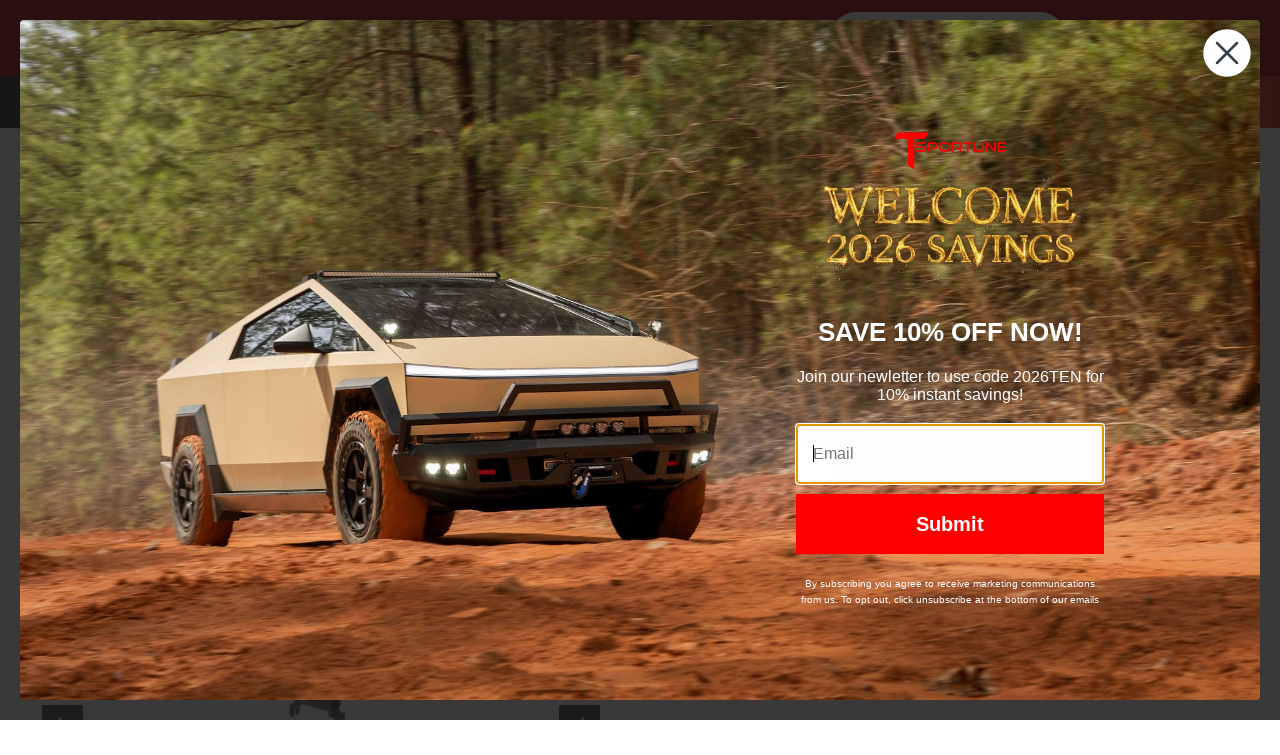

--- FILE ---
content_type: text/javascript; charset=utf-8
request_url: https://tsportline.com/products/treefrog-lefty-fork-mount-bracket.js
body_size: 729
content:
{"id":7337901228226,"title":"TreeFrog Bike Rack Thru Axle Lefty Fork Mount Bracket","handle":"treefrog-lefty-fork-mount-bracket","description":"\u003cdiv\u003e\u003cimg src=\"https:\/\/cdn.shopify.com\/s\/files\/1\/1724\/5219\/files\/TreeFrog-Logo_160x160.png?v=1654871907\" alt=\"\"\u003e\u003c\/div\u003e\n\u003cdiv\u003e\n\u003cdiv\u003e\n\u003cmeta charset=\"utf-8\"\u003e\n\u003cp\u003e\u003cmeta charset=\"utf-8\"\u003e\u003cmeta charset=\"utf-8\"\u003e\u003cspan data-mce-fragment=\"1\"\u003eWe didn't forget about you lefty forks! Our convenient adapter is the way to go to mount lefty forks - it clamps into our standard fork mount and makes it easy for lefty users!\u003c\/span\u003e\u003cbr\u003e\u003c\/p\u003e\n\u003cp\u003e Compatible with TreeFrog Bike Racks\u003c\/p\u003e\n\u003cul\u003e\u003c\/ul\u003e\n\u003cp\u003e\u003cstrong\u003eSpecifications:\u003c\/strong\u003e\u003c\/p\u003e\n\u003cul\u003e\n\u003cli\u003e6061 Anodized aluminum bracketry\u003c\/li\u003e\n\u003cli\u003eCertification: German TUV SUD test (German DIN bicycle racks tests)\u003c\/li\u003e\n\u003cli\u003eMFG SKU: LEFTY\u003c\/li\u003e\n\u003c\/ul\u003e\n\u003cp\u003e\u003cstrong\u003eWhat is included:\u003c\/strong\u003e\u003c\/p\u003e\n\u003cul\u003e\n\u003cli\u003e1 x Lefty Fork Mount\u003c\/li\u003e\n\u003c\/ul\u003e\n\u003c\/div\u003e\n\u003cul\u003e\u003c\/ul\u003e\n\u003c\/div\u003e\n\u003c!-- split --\u003e\n\u003cp\u003e\u003cstrong\u003eShipping is calculated at Checkout.\u003c\/strong\u003e\u003c\/p\u003e\n\u003cp\u003eShipping \u0026amp; Handling charges subject to change without prior notification. PLEASE NOTE THAT INTERNATIONAL SHIPMENTS ARE SUBJECT TO CUSTOMS TAXES\/DUTIES, AS CHARGED BY YOUR COUNTRY (THERE ARE NO U.S. CUSTOMS FEES). INTERNATIONAL CUSTOMERS ARE RESPONSIBLE FOR PAYMENT OF THESE FEES. Due to service availability, some international orders may need to be sent to the nearest international airport.\u003c\/p\u003e","published_at":"2022-04-08T08:55:46-07:00","created_at":"2022-04-08T08:51:37-07:00","vendor":"TreeFrog","type":"RACKS","tags":["treefrog"],"price":4995,"price_min":4995,"price_max":4995,"available":true,"price_varies":false,"compare_at_price":null,"compare_at_price_min":0,"compare_at_price_max":0,"compare_at_price_varies":false,"variants":[{"id":41853891215554,"title":"Default Title","option1":"Default Title","option2":null,"option3":null,"sku":"TFLEFTY","requires_shipping":true,"taxable":true,"featured_image":null,"available":true,"name":"TreeFrog Bike Rack Thru Axle Lefty Fork Mount Bracket","public_title":null,"options":["Default Title"],"price":4995,"weight":363,"compare_at_price":null,"inventory_management":"shopify","barcode":"","quantity_rule":{"min":1,"max":null,"increment":1},"quantity_price_breaks":[],"requires_selling_plan":false,"selling_plan_allocations":[]}],"images":["\/\/cdn.shopify.com\/s\/files\/1\/1724\/5219\/products\/LEFTY_1.webp?v=1649433133","\/\/cdn.shopify.com\/s\/files\/1\/1724\/5219\/products\/LEFTY_2.webp?v=1649433139"],"featured_image":"\/\/cdn.shopify.com\/s\/files\/1\/1724\/5219\/products\/LEFTY_1.webp?v=1649433133","options":[{"name":"Title","position":1,"values":["Default Title"]}],"url":"\/products\/treefrog-lefty-fork-mount-bracket","media":[{"alt":null,"id":25175999152322,"position":1,"preview_image":{"aspect_ratio":1.493,"height":1286,"width":1920,"src":"https:\/\/cdn.shopify.com\/s\/files\/1\/1724\/5219\/products\/LEFTY_1.webp?v=1649433133"},"aspect_ratio":1.493,"height":1286,"media_type":"image","src":"https:\/\/cdn.shopify.com\/s\/files\/1\/1724\/5219\/products\/LEFTY_1.webp?v=1649433133","width":1920},{"alt":null,"id":25176000725186,"position":2,"preview_image":{"aspect_ratio":1.493,"height":1286,"width":1920,"src":"https:\/\/cdn.shopify.com\/s\/files\/1\/1724\/5219\/products\/LEFTY_2.webp?v=1649433139"},"aspect_ratio":1.493,"height":1286,"media_type":"image","src":"https:\/\/cdn.shopify.com\/s\/files\/1\/1724\/5219\/products\/LEFTY_2.webp?v=1649433139","width":1920}],"requires_selling_plan":false,"selling_plan_groups":[]}

--- FILE ---
content_type: application/javascript; charset=UTF-8
request_url: https://dev.visualwebsiteoptimizer.com/j.php?a=1182097&u=https%3A%2F%2Ftsportline.com%2Fproducts%2Ftreefrog-lefty-fork-mount-bracket&vn=2.2&st=2478.3149999998386&x=true
body_size: 10199
content:
(function(){function _vwo_err(e){function gE(e,a){return"https://dev.visualwebsiteoptimizer.com/ee.gif?a=1182097&s=j.php&_cu="+encodeURIComponent(window.location.href)+"&e="+encodeURIComponent(e&&e.message&&e.message.substring(0,1e3)+"&vn=")+(e&&e.code?"&code="+e.code:"")+(e&&e.type?"&type="+e.type:"")+(e&&e.status?"&status="+e.status:"")+(a||"")}var vwo_e=gE(e);try{typeof navigator.sendBeacon==="function"?navigator.sendBeacon(vwo_e):(new Image).src=vwo_e}catch(err){}}try{var extE=0,prevMode=false;window._VWO_Jphp_StartTime = (window.performance && typeof window.performance.now === 'function' ? window.performance.now() : new Date().getTime());;;(function(){window._VWO=window._VWO||{};var aC=window._vwo_code;if(typeof aC==='undefined'){window._vwo_mt='dupCode';return;}if(window._VWO.sCL){window._vwo_mt='dupCode';window._VWO.sCDD=true;try{if(aC){clearTimeout(window._vwo_settings_timer);var h=document.querySelectorAll('#_vis_opt_path_hides');var x=h[h.length>1?1:0];x&&x.remove();}}catch(e){}return;}window._VWO.sCL=true;;window._vwo_mt="live";var localPreviewObject={};var previewKey="_vis_preview_"+1182097;var wL=window.location;;try{localPreviewObject[previewKey]=window.localStorage.getItem(previewKey);JSON.parse(localPreviewObject[previewKey])}catch(e){localPreviewObject[previewKey]=""}try{window._vwo_tm="";var getMode=function(e){var n;if(window.name.indexOf(e)>-1){n=window.name}else{n=wL.search.match("_vwo_m=([^&]*)");n=n&&atob(decodeURIComponent(n[1]))}return n&&JSON.parse(n)};var ccMode=getMode("_vwo_cc");if(window.name.indexOf("_vis_heatmap")>-1||window.name.indexOf("_vis_editor")>-1||ccMode||window.name.indexOf("_vis_preview")>-1){try{if(ccMode){window._vwo_mt=decodeURIComponent(wL.search.match("_vwo_m=([^&]*)")[1])}else if(window.name&&JSON.parse(window.name)){window._vwo_mt=window.name}}catch(e){if(window._vwo_tm)window._vwo_mt=window._vwo_tm}}else if(window._vwo_tm.length){window._vwo_mt=window._vwo_tm}else if(location.href.indexOf("_vis_opt_preview_combination")!==-1&&location.href.indexOf("_vis_test_id")!==-1){window._vwo_mt="sharedPreview"}else if(localPreviewObject[previewKey]){window._vwo_mt=JSON.stringify(localPreviewObject)}if(window._vwo_mt!=="live"){;if(typeof extE!=="undefined"){extE=1}if(!getMode("_vwo_cc")){(function(){var cParam='';try{if(window.VWO&&window.VWO.appliedCampaigns){var campaigns=window.VWO.appliedCampaigns;for(var cId in campaigns){if(campaigns.hasOwnProperty(cId)){var v=campaigns[cId].v;if(cId&&v){cParam='&c='+cId+'-'+v+'-1';break;}}}}}catch(e){}var prevMode=false;_vwo_code.load('https://dev.visualwebsiteoptimizer.com/j.php?mode='+encodeURIComponent(window._vwo_mt)+'&a=1182097&f=1&u='+encodeURIComponent(window._vis_opt_url||document.URL)+'&eventArch=true'+'&x=true'+cParam,{sL:window._vwo_code.sL});if(window._vwo_code.sL){prevMode=true;}})();}else{(function(){window._vwo_code&&window._vwo_code.finish();_vwo_ccc={u:"/j.php?a=1182097&u=https%3A%2F%2Ftsportline.com%2Fproducts%2Ftreefrog-lefty-fork-mount-bracket&vn=2.2&st=2478.3149999998386&x=true"};var s=document.createElement("script");s.src="https://app.vwo.com/visitor-behavior-analysis/dist/codechecker/cc.min.js?r="+Math.random();document.head.appendChild(s)})()}}}catch(e){var vwo_e=new Image;vwo_e.src="https://dev.visualwebsiteoptimizer.com/ee.gif?s=mode_det&e="+encodeURIComponent(e&&e.stack&&e.stack.substring(0,1e3)+"&vn=");aC&&window._vwo_code.finish()}})();
;;window._vwo_cookieDomain="tsportline.com";;;;_vwo_surveyAssetsBaseUrl="https://cdn.visualwebsiteoptimizer.com/";;if(prevMode){return}if(window._vwo_mt === "live"){window.VWO=window.VWO||[];window._vwo_acc_id=1182097;window.VWO._=window.VWO._||{};;;window.VWO.visUuid="DF88D02F2678E705D20DBCE90F57937D2|56bc89b398fd2d20a5bfa4897fb0ba91";
;_vwo_code.sT=_vwo_code.finished();(function(c,a,e,d,b,z,g,sT){if(window.VWO._&&window.VWO._.isBot)return;const cookiePrefix=window._vwoCc&&window._vwoCc.cookiePrefix||"";const useLocalStorage=sT==="ls";const cookieName=cookiePrefix+"_vwo_uuid_v2";const escapedCookieName=cookieName.replace(/([.*+?^${}()|[\]\\])/g,"\\$1");const cookieDomain=g;function getValue(){if(useLocalStorage){return localStorage.getItem(cookieName)}else{const regex=new RegExp("(^|;\\s*)"+escapedCookieName+"=([^;]*)");const match=e.cookie.match(regex);return match?decodeURIComponent(match[2]):null}}function setValue(value,days){if(useLocalStorage){localStorage.setItem(cookieName,value)}else{e.cookie=cookieName+"="+value+"; expires="+new Date(864e5*days+ +new Date).toGMTString()+"; domain="+cookieDomain+"; path=/"}}let existingValue=null;if(sT){const cookieRegex=new RegExp("(^|;\\s*)"+escapedCookieName+"=([^;]*)");const cookieMatch=e.cookie.match(cookieRegex);const cookieValue=cookieMatch?decodeURIComponent(cookieMatch[2]):null;const lsValue=localStorage.getItem(cookieName);if(useLocalStorage){if(lsValue){existingValue=lsValue;if(cookieValue){e.cookie=cookieName+"=; expires=Thu, 01 Jan 1970 00:00:01 GMT; domain="+cookieDomain+"; path=/"}}else if(cookieValue){localStorage.setItem(cookieName,cookieValue);e.cookie=cookieName+"=; expires=Thu, 01 Jan 1970 00:00:01 GMT; domain="+cookieDomain+"; path=/";existingValue=cookieValue}}else{if(cookieValue){existingValue=cookieValue;if(lsValue){localStorage.removeItem(cookieName)}}else if(lsValue){e.cookie=cookieName+"="+lsValue+"; expires="+new Date(864e5*366+ +new Date).toGMTString()+"; domain="+cookieDomain+"; path=/";localStorage.removeItem(cookieName);existingValue=lsValue}}a=existingValue||a}else{const regex=new RegExp("(^|;\\s*)"+escapedCookieName+"=([^;]*)");const match=e.cookie.match(regex);a=match?decodeURIComponent(match[2]):a}-1==e.cookie.indexOf("_vis_opt_out")&&-1==d.location.href.indexOf("vwo_opt_out=1")&&(window.VWO.visUuid=a),a=a.split("|"),b=new Image,g=window._vis_opt_domain||c||d.location.hostname.replace(/^www\./,""),b.src="https://dev.visualwebsiteoptimizer.com/v.gif?cd="+(window._vis_opt_cookieDays||0)+"&a=1182097&d="+encodeURIComponent(d.location.hostname.replace(/^www\./,"") || c)+"&u="+a[0]+"&h="+a[1]+"&t="+z,d.vwo_iehack_queue=[b],setValue(a.join("|"),366)})("tsportline.com",window.VWO.visUuid,document,window,0,_vwo_code.sT,"tsportline.com","false"||null);
;clearTimeout(window._vwo_settings_timer);window._vwo_settings_timer=null;;;;;var vwoCode=window._vwo_code;if(vwoCode.filterConfig&&vwoCode.filterConfig.filterTime==="balanced"){vwoCode.removeLoaderAndOverlay()}var vwo_CIF=false;var UAP=false;;;var _vwo_style=document.getElementById('_vis_opt_path_hides'),_vwo_css=(vwoCode.hide_element_style?vwoCode.hide_element_style():'{opacity:0 !important;filter:alpha(opacity=0) !important;background:none !important;transition:none !important;}')+':root {--vwo-el-opacity:0 !important;--vwo-el-filter:alpha(opacity=0) !important;--vwo-el-bg:none !important;--vwo-el-ts:none !important;}',_vwo_text=window._vwo_code.sL ? '' : "" + _vwo_css;if (_vwo_style) { var e = _vwo_style.classList.contains("_vis_hide_layer") && _vwo_style; if (UAP && !UAP() && vwo_CIF && !vwo_CIF()) { e ? e.parentNode.removeChild(e) : _vwo_style.parentNode.removeChild(_vwo_style) } else { if (e) { var t = _vwo_style = document.createElement("style"), o = document.getElementsByTagName("head")[0], s = document.querySelector("#vwoCode"); t.setAttribute("id", "_vis_opt_path_hides"), s && t.setAttribute("nonce", s.nonce), t.setAttribute("type", "text/css"), o.appendChild(t) } if (_vwo_style.styleSheet) _vwo_style.styleSheet.cssText = _vwo_text; else { var l = document.createTextNode(_vwo_text); _vwo_style.appendChild(l) } e ? e.parentNode.removeChild(e) : _vwo_style.removeChild(_vwo_style.childNodes[0])}};window.VWO.ssMeta = { enabled: 0, noSS: 0 };;;VWO._=VWO._||{};window._vwo_clicks=false;VWO._.allSettings=(function(){return{dataStore:{campaigns:{2:{"version":2,"manual":false,"goals":{"1":{"type":"ENGAGEMENT","excludeUrl":"","pUrl":"^.*$","mca":false,"urlRegex":"^.*$"}},"exclude_url":"","clickmap":0,"metrics":[],"segment_code":"true","stag":0,"mt":[],"urlRegex":"^.*$","name":"Heatmap","cEV":1,"ibe":1,"id":2,"pc_traffic":100,"comb_n":{"1":"website"},"ss":null,"status":"RUNNING","triggers":["21633664"],"sections":{"1":{"triggers":[],"variations":{"1":[]},"globalWidgetSnippetIds":{"1":[]},"path":"","editorXPaths":{"1":[]},"variation_names":{"1":"website"}}},"type":"ANALYZE_HEATMAP","ep":1767824512000,"globalCode":[],"combs":{"1":1},"main":true,"multiple_domains":0}, 6:{"version":2,"manual":false,"bl":"","exclude_url":"","clickmap":0,"metrics":[],"segment_code":"true","stag":0,"mt":[],"globalCode":[],"id":6,"cEV":1,"urlRegex":"^.*$","name":"Recording","aK":1,"wl":"","goals":{"1":{"type":"ENGAGEMENT","excludeUrl":"","pUrl":"^.*$","mca":false,"urlRegex":"^.*$"}},"pc_traffic":100,"comb_n":{"1":"website"},"ss":null,"status":"RUNNING","triggers":["21985456"],"sections":{"1":{"triggers":[],"variations":{"1":[]},"globalWidgetSnippetIds":{"1":[]},"editorXPaths":{"1":[]},"path":""}},"type":"ANALYZE_RECORDING","ep":1768853513000,"ibe":1,"combs":{"1":1},"main":true,"multiple_domains":0}, 10:{"version":4,"stag":1,"mt":{"2":"22023049","3":"21632128","1":"22022974"},"manual":false,"goals":{"2":{"mca":false,"identifier":null,"type":"CUSTOM_GOAL","url":"._vwo_coal_1768947205836"},"3":{"mca":false,"type":"CUSTOM_GOAL","identifier":"vwo_bounce"},"1":{"mca":false,"type":"CUSTOM_GOAL","identifier":"shopify.purchase"}},"globalCode":[],"exclude_url":"","clickmap":1,"metrics":[{"metricId":2117443,"type":"m","id":1},{"metricId":0,"type":"g","id":2},{"metricId":2079823,"type":"m","id":3}],"segment_code":"true","pg_config":["3144487"],"muts":{"post":{"enabled":true,"refresh":true}},"id":10,"sections":{"1":{"triggers":[],"segment":{"2":1,"1":1},"variations":{"2":[{"xpath":".spice-spa-addon-layouts","tag":"C_1182097_10_1_2_0","rtag":"R_1182097_10_1_2_0"},{"rtag":"R_1182097_10_1_2_1","xpath":".ajax-submit","tag":"C_1182097_10_1_2_1","dHE":true}],"1":[{"rtag":"R_1182097_10_1_1_0","xpath":".ajax-submit","tag":"C_1182097_10_1_1_0","dHE":true}]},"globalWidgetSnippetIds":{"2":[],"1":[]},"path":"","editorXPaths":{"2":".spice-spa-addon-layouts,.ajax-submit","1":".ajax-submit"},"variation_names":{"2":"Hide-Product-Add-Ons","1":"Control"}}},"sV":1,"urlRegex":"||","name":"18\" TST Product Add On Effective Test","cEV":1,"ibe":1,"comb_n":{"2":"Hide-Product-Add-Ons","1":"Control"},"pc_traffic":100,"pgre":true,"ss":null,"status":"RUNNING","triggers":["22022446"],"varSegAllowed":false,"type":"VISUAL_AB","ep":1768947051000,"aMTP":1,"combs":{"2":0.5,"1":0.5},"ps":true,"multiple_domains":0}, 11:{"version":4,"stag":1,"mt":{"2":"22022974","3":"21632128","1":"22028854"},"manual":false,"goals":{"2":{"mca":false,"type":"CUSTOM_GOAL","identifier":"shopify.purchase"},"3":{"mca":false,"type":"CUSTOM_GOAL","identifier":"vwo_bounce"},"1":{"mca":false,"identifier":null,"type":"CUSTOM_GOAL","url":"._vwo_coal_1768968827459"}},"globalCode":[],"exclude_url":"","clickmap":1,"metrics":[{"metricId":0,"type":"g","id":1},{"metricId":2117443,"type":"m","id":2},{"metricId":2079823,"type":"m","id":3}],"segment_code":"true","pg_config":["3145054"],"muts":{"post":{"enabled":true,"refresh":true}},"id":11,"sections":{"1":{"triggers":[],"segment":{"2":1,"1":1},"variations":{"2":[{"xpath":".spice-spa-addon-layouts","tag":"C_1182097_11_1_2_0","rtag":"R_1182097_11_1_2_0"},{"rtag":"R_1182097_11_1_2_1","xpath":".ajax-submit","tag":"C_1182097_11_1_2_1","dHE":true}],"1":[{"rtag":"R_1182097_11_1_1_0","xpath":".ajax-submit","tag":"C_1182097_11_1_1_0","dHE":true}]},"globalWidgetSnippetIds":{"2":[],"1":[]},"path":"","editorXPaths":{"2":".spice-spa-addon-layouts,.ajax-submit","1":".ajax-submit"},"variation_names":{"2":"Variation-1","1":"Control"}}},"sV":1,"urlRegex":"","name":"18\" TSH Product Add On Effective Test","cEV":1,"ibe":1,"comb_n":{"2":"Variation-1","1":"Control"},"pc_traffic":100,"pgre":true,"ss":null,"status":"RUNNING","triggers":["22022446"],"varSegAllowed":false,"type":"VISUAL_AB","ep":1768968527000,"aMTP":1,"combs":{"2":0.5,"1":0.5},"ps":true,"multiple_domains":0}, 1:{"version":4,"stag":1,"mt":{"10":"21632134","11":"22022974","2":"22022959","3":"22022962","4":"22022965","5":"22022968","6":"22022971","7":"21632125","8":"21632128","9":"21632131"},"manual":false,"goals":{"10":{"mca":false,"type":"CUSTOM_GOAL","identifier":"vwo_rageClick"},"11":{"mca":false,"type":"CUSTOM_GOAL","identifier":"shopify.purchase"},"2":{"mca":false,"type":"CUSTOM_GOAL","identifier":null},"3":{"mca":false,"type":"CUSTOM_GOAL","identifier":null},"4":{"mca":false,"type":"CUSTOM_GOAL","identifier":null},"5":{"mca":false,"type":"CUSTOM_GOAL","identifier":null},"6":{"mca":false,"type":"CUSTOM_GOAL","identifier":null},"7":{"mca":false,"type":"CUSTOM_GOAL","identifier":"vwo_dom_click"},"8":{"mca":false,"type":"CUSTOM_GOAL","identifier":"vwo_bounce"},"9":{"mca":false,"type":"CUSTOM_GOAL","identifier":"vwo_errorClick"}},"globalCode":[],"exclude_url":"","clickmap":0,"metrics":[{"metricId":0,"type":"g","id":2},{"metricId":0,"type":"g","id":3},{"metricId":0,"type":"g","id":4},{"metricId":0,"type":"g","id":5},{"metricId":0,"type":"g","id":6},{"metricId":2079820,"type":"m","id":7},{"metricId":2079823,"type":"m","id":8},{"metricId":2079826,"type":"m","id":9},{"metricId":2079829,"type":"m","id":10},{"metricId":2117443,"type":"m","id":11}],"segment_code":"true","pg_config":["3144388"],"muts":{"post":{"enabled":true,"refresh":true}},"id":1,"sections":{"1":{"triggers":[],"segment":{"2":1,"3":1,"1":1},"variations":{"2":[{"xpath":".page-details__blocks","tag":"C_1182097_1_1_2_0","rtag":"R_1182097_1_1_2_0"}],"3":[{"xpath":"#PBarNextFrameWrapper > iframe:nth-of-type(1)","tag":"C_1182097_1_1_3_0","rtag":"R_1182097_1_1_3_0"},{"xpath":".page-details__blocks > div:nth-of-type(4)","tag":"C_1182097_1_1_3_1","rtag":"R_1182097_1_1_3_1"},{"xpath":".page-details__blocks > div:nth-of-type(5)","tag":"C_1182097_1_1_3_2","rtag":"R_1182097_1_1_3_2"},{"xpath":".page-details__blocks > div:nth-of-type(6)","tag":"C_1182097_1_1_3_3","rtag":"R_1182097_1_1_3_3"},{"xpath":".page-details__blocks > div:nth-of-type(7) > section:nth-of-type(1)","tag":"C_1182097_1_1_3_4","rtag":"R_1182097_1_1_3_4"},{"xpath":"#shopify-section-featured_collection_EpaweQ","tag":"C_1182097_1_1_3_5","rtag":"R_1182097_1_1_3_5"},{"xpath":"#shopify-section-rich_text_gMKeg9 > section:nth-of-type(1)","tag":"C_1182097_1_1_3_6","rtag":"R_1182097_1_1_3_6"},{"xpath":".page-details__blocks > div:nth-of-type(10)","tag":"C_1182097_1_1_3_7","rtag":"R_1182097_1_1_3_7"},{"xpath":".page-details__blocks > div:nth-of-type(11)","tag":"C_1182097_1_1_3_8","rtag":"R_1182097_1_1_3_8"},{"xpath":".page-details__blocks > div:nth-of-type(12)","tag":"C_1182097_1_1_3_9","rtag":"R_1182097_1_1_3_9"},{"xpath":".page-details__blocks > div:nth-of-type(13) > section:nth-of-type(1)","tag":"C_1182097_1_1_3_10","rtag":"R_1182097_1_1_3_10"}],"1":[]},"globalWidgetSnippetIds":{"2":[],"3":[],"1":[]},"path":"","editorXPaths":{"2":[],"3":[],"1":[]},"variation_names":{"2":"General-Text-Moved-to-the-Bottom","3":"Everything-Below-General-Text-Hidden","1":"Control"}}},"sV":1,"urlRegex":"","name":"Tesla Wheels","cEV":1,"ibe":1,"comb_n":{"2":"General-Text-Moved-to-the-Bottom","3":"Everything-Below-General-Text-Hidden","1":"Control"},"pc_traffic":100,"pgre":true,"ss":null,"status":"RUNNING","triggers":["22022446"],"varSegAllowed":false,"type":"VISUAL_AB","ep":1767816078000,"aMTP":1,"combs":{"2":0.333333,"3":0.333333,"1":0.333333},"ps":true,"multiple_domains":0}},changeSets:{},plugins:{"LIBINFO":{"DEBUGGER_UI":{"HASH":"ac2f1194867fde41993ef74a1081ed6bbr"},"TRACK":{"LIB_SUFFIX":"","HASH":"13868f8d526ad3d74df131c9d3ab264bbr"},"SURVEY":{"HASH":"26c3d4886040fa9c2a9d64ea634f2facbr"},"EVAD":{"LIB_SUFFIX":"","HASH":""},"HEATMAP_HELPER":{"HASH":"c5d6deded200bc44b99989eeb81688a4br"},"OPA":{"HASH":"47280cdd59145596dbd65a7c3edabdc2br","PATH":"\/4.0"},"WORKER":{"HASH":"70faafffa0475802f5ee03ca5ff74179br"},"SURVEY_HTML":{"HASH":"9e434dd4255da1c47c8475dbe2dcce30br"},"SURVEY_DEBUG_EVENTS":{"HASH":"070e0146fac2addb72df1f8a77c73552br"}},"ACCTZ":"GMT","GEO":{"rn":"Ohio","vn":"geoip2","c":"Columbus","r":"OH","conC":"NA","cc":"US","cEU":"","cn":"United States"},"UA":{"os":"MacOS","dt":"spider","br":"Other","de":"Other","ps":"desktop:false:Mac OS X:10.15.7:ClaudeBot:1:Spider"},"IP":"3.144.205.60","PIICONFIG":false,"DACDNCONFIG":{"FB":false,"CKLV":false,"CINSTJS":false,"CRECJS":false,"eNC":false,"IAF":false,"aSM":true,"SCC":"{\"cache\":0}","BSECJ":false,"SPAR":false,"PRTHD":false,"DT":{"SEGMENTCODE":"function(){ return _vwo_s().f_e(_vwo_s().dt(),'mobile') };","DELAYAFTERTRIGGER":1000,"DEVICE":"mobile","TC":"function(){ return _vwo_t.cm('eO','js',VWO._.dtc.ctId); };"},"CSHS":false,"SST":false,"DONT_IOS":false,"CJ":false,"RDBG":false,"DNDOFST":1000,"jsConfig":{"ast":1,"ele":1,"ivocpa":false,"recData360Enabled":1,"vqe":false,"se":1,"earc":1,"hvr":1,"iche":1,"m360":1},"SPA":true,"debugEvt":false,"DLRE":false,"SD":false,"AST":true,"UCP":false}},vwoData:{"gC":null,"pR":[]},crossDomain:{},integrations:{},events:{"vwo_sdkDebug":{},"vwo_surveyQuestionSubmitted":{},"vwo_rC":{},"vwo_surveyCompleted":{},"vwo_sdkUsageStats":{},"vwo_longPress":{},"vwo_survey_complete":{},"vwo_survey_close":{},"vwo_quickBack":{},"vwo_customConversion":{},"vwo_recommendation_block_shown":{},"vwo_errorOnPage":{},"vwo_conversion":{},"vwo_surveyQuestionAttempted":{},"vwo_appComesInForeground":{},"vwo_doubleTap":{},"vwo_performance":{},"vwo_repeatedScrolled":{},"vwo_mouseout":{},"vwo_selection":{},"vwo_pageRefreshed":{},"vwo_surveyExtraData":{},"vwo_surveyClosed":{},"vwo_pageUnload":{},"vwo_appGoesInBackground":{},"vwo_networkChanged":{},"vwo_autoCapture":{},"vwo_zoom":{},"vwo_scroll":{},"vwo_singleTap":{},"vwo_appNotResponding":{},"vwo_page_session_count":{},"vwo_vA":{},"vwo_survey_questionShown":{},"vwo_survey_display":{},"vwo_revenue":{},"vwo_fmeSdkInit":{},"vwo_repeatedHovered":{},"shopify.collectionViewed":{},"vwo_tabIn":{},"vwo_cursorThrashed":{},"vwo_surveyAttempted":{},"vwo_surveyQuestionDisplayed":{},"vwo_timer":{"nS":["timeSpent"]},"vwo_orientationChanged":{},"vwo_appTerminated":{},"vwo_appLaunched":{},"vwo_goalVisit":{"nS":["expId"]},"vwo_fling":{},"vwo_appCrashed":{},"vwo_survey_surveyCompleted":{},"vwo_survey_submit":{},"vwo_survey_reachedThankyou":{},"shopify.productViewed":{},"vwo_survey_questionAttempted":{},"vwo_variationShown":{},"vwo_survey_attempt":{},"vwo_surveyDisplayed":{},"vwo_syncVisitorProp":{},"vwo_leaveIntent":{},"vwo_dom_submit":{},"vwo_dom_click":{"nS":["target.innerText","target"]},"vwo_analyzeHeatmap":{},"vwo_analyzeRecording":{},"vwo_dom_scroll":{"nS":["pxBottom","bottom","top","pxTop"]},"vwo_analyzeForm":{},"vwo_customTrigger":{},"vwo_pageView":{},"vwo_newSessionCreated":{},"vwo_trackGoalVisited":{},"vwo_tabOut":{},"shopify.purchase":{},"shopify.cartViewed":{},"vwo_debugLogs":{},"shopify.productAddedToCart":{},"vwo_sessionSync":{},"vwo_dom_hover":{},"vwo_screenViewed":{},"vwo_copy":{},"vwo_log":{}},visitorProps:{"vwo_domain":{},"vwo_email":{}},uuid:"DF88D02F2678E705D20DBCE90F57937D2",syV:{},syE:{},cSE:{},CIF:false,syncEvent:"sessionCreated",syncAttr:"sessionCreated"},sCIds:{},oCids:["2","6","10","11","1"],triggers:{"22028854":{"cnds":[{"id":1000,"event":"vwo_dom_click","filters":[["event.target","sel","._vwo_coal_1768968827459"]]}],"dslv":2},"22022959":{"cnds":[{"id":1000,"event":"vwo_dom_click","filters":[["event.targetUrl","urlReg","^https?\\:\\\/\\\/(w{3}\\.)?tsportline\\.com\\\/collections\\\/model\\-y\\-wheels\\\/?(?:[\\?#].*)?$"]]}],"dslv":2},"22022962":{"cnds":[{"id":1000,"event":"vwo_dom_click","filters":[["event.targetUrl","urlReg","^https?\\:\\\/\\\/(w{3}\\.)?tsportline\\.com\\\/collections\\\/model\\-3\\-wheels\\\/?(?:[\\?#].*)?$"]]}],"dslv":2},"22022965":{"cnds":[{"id":1000,"event":"vwo_dom_click","filters":[["event.targetUrl","urlReg","^https?\\:\\\/\\\/(w{3}\\.)?tsportline\\.com\\\/collections\\\/model\\-s\\-long\\-range\\-plaid\\-wheels\\-june\\-2021\\-present\\\/?(?:[\\?#].*)?$"]]}],"dslv":2},"22022446":{"cnds":["a",{"event":"vwo_mutationObserved","id":2},{"event":"vwo_notRedirecting","id":4,"filters":[]},{"event":"vwo_visibilityTriggered","id":5,"filters":[]},{"id":1000,"event":"vwo_pageView","filters":[]},{"id":1002,"event":"vwo_pageView","filters":[]}],"dslv":2},"22022971":{"cnds":[{"id":1000,"event":"vwo_dom_click","filters":[["event.targetUrl","urlReg","^https?\\:\\\/\\\/(w{3}\\.)?tsportline\\.com\\\/collections\\\/tesla\\-cybertruck\\-wheels\\\/?(?:[\\?#].*)?$"]]}],"dslv":2},"2":{"cnds":[{"event":"vwo_variationShown","id":100}]},"21632131":{"cnds":[{"id":1000,"event":"vwo_dom_click","filters":[["event.isErrorClick","eq",true]],"aux":true}],"dslv":2},"21632134":{"cnds":[{"id":1000,"event":"vwo_dom_click","filters":[["event.isRageClick","eq",true]],"aux":true}],"dslv":2},"5":{"cnds":[{"event":"vwo_postInit","id":101}]},"8":{"cnds":[{"event":"vwo_pageView","id":102}]},"9":{"cnds":[{"event":"vwo_groupCampTriggered","id":105}]},"11":{"cnds":[{"event":"vwo_dynDataFetched","id":105,"filters":[["event.state","eq",1]]}]},"75":{"cnds":[{"event":"vwo_urlChange","id":99}]},"22022974":{"cnds":[{"id":1000,"event":"shopify.purchase","filters":[]}],"dslv":2},"22023049":{"cnds":[{"id":1000,"event":"vwo_dom_click","filters":[["event.target","sel","._vwo_coal_1768947205836"]]}],"dslv":2},"21632128":{"cnds":[{"id":1000,"event":"vwo_pageView","filters":[]}],"dslv":2},"21633664":{"cnds":["a",{"event":"vwo__activated","id":3,"filters":[["event.id","eq","2"]]},{"event":"vwo_notRedirecting","id":4,"filters":[]},{"event":"vwo_visibilityTriggered","id":5,"filters":[]},{"id":1000,"event":"vwo_pageView","filters":[]}],"dslv":2},"22022968":{"cnds":[{"id":1000,"event":"vwo_dom_click","filters":[["event.targetUrl","urlReg","^https?\\:\\\/\\\/(w{3}\\.)?tsportline\\.com\\\/collections\\\/tesla\\-model\\-x\\-long\\-range\\-plaid\\-wheels\\-october\\-2021\\-present\\\/?(?:[\\?#].*)?$"]]}],"dslv":2},"21632125":{"cnds":[{"id":1000,"event":"vwo_dom_click","filters":[]}],"dslv":2},"21985456":{"cnds":["a",{"event":"vwo__activated","id":3,"filters":[["event.id","eq","6"]]},{"event":"vwo_notRedirecting","id":4,"filters":[]},{"event":"vwo_visibilityTriggered","id":5,"filters":[]},{"id":1000,"event":"vwo_pageView","filters":[]}],"dslv":2}},preTriggers:{},tags:{},rules:[{"triggers":["22028854"],"tags":[{"metricId":0,"id":"metric","data":{"campaigns":[{"c":11,"g":1}],"type":"g"}}]},{"triggers":["21632125"],"tags":[{"metricId":2079820,"id":"metric","data":{"campaigns":[{"c":1,"g":7}],"type":"m"}}]},{"triggers":["22022959"],"tags":[{"metricId":0,"id":"metric","data":{"campaigns":[{"c":1,"g":2}],"type":"g"}}]},{"triggers":["22023049"],"tags":[{"metricId":0,"id":"metric","data":{"campaigns":[{"c":10,"g":2}],"type":"g"}}]},{"triggers":["21632128"],"tags":[{"metricId":2079823,"id":"metric","data":{"campaigns":[{"c":10,"g":3}],"type":"m"}},{"metricId":2079823,"id":"metric","data":{"campaigns":[{"c":11,"g":3}],"type":"m"}},{"metricId":2079823,"id":"metric","data":{"campaigns":[{"c":1,"g":8}],"type":"m"}}]},{"triggers":["22022446"],"tags":[{"priority":4,"data":"campaigns.10","id":"runCampaign"},{"triggerIds":["22022446"],"priority":4,"data":"campaigns.11","id":"runCampaign"},{"triggerIds":["22022446"],"priority":4,"data":"campaigns.1","id":"runCampaign"}]},{"triggers":["22022971"],"tags":[{"metricId":0,"id":"metric","data":{"campaigns":[{"c":1,"g":6}],"type":"g"}}]},{"triggers":["21985456"],"tags":[{"priority":4,"data":"campaigns.6","id":"runCampaign"}]},{"triggers":["21632131"],"tags":[{"metricId":2079826,"id":"metric","data":{"campaigns":[{"c":1,"g":9}],"type":"m"}}]},{"triggers":["21632134"],"tags":[{"metricId":2079829,"id":"metric","data":{"campaigns":[{"c":1,"g":10}],"type":"m"}}]},{"triggers":["21633664"],"tags":[{"priority":4,"data":"campaigns.2","id":"runCampaign"}]},{"triggers":["22022968"],"tags":[{"metricId":0,"id":"metric","data":{"campaigns":[{"c":1,"g":5}],"type":"g"}}]},{"triggers":["22022965"],"tags":[{"metricId":0,"id":"metric","data":{"campaigns":[{"c":1,"g":4}],"type":"g"}}]},{"triggers":["22022962"],"tags":[{"metricId":0,"id":"metric","data":{"campaigns":[{"c":1,"g":3}],"type":"g"}}]},{"triggers":["22022974"],"tags":[{"metricId":2117443,"id":"metric","data":{"campaigns":[{"c":10,"g":1}],"type":"m"}},{"metricId":2117443,"id":"metric","data":{"campaigns":[{"c":11,"g":2}],"type":"m"}},{"metricId":2117443,"id":"metric","data":{"campaigns":[{"c":1,"g":11}],"type":"m"}}]},{"triggers":["2"],"tags":[{"id":"runTestCampaign"}]},{"triggers":["11"],"tags":[{"priority":3,"id":"revaluateHiding"}]},{"triggers":["75"],"tags":[{"id":"urlChange"}]},{"triggers":["5"],"tags":[{"id":"checkEnvironment"}]},{"triggers":["8"],"tags":[{"priority":2,"id":"groupCampaigns"},{"priority":3,"id":"prePostMutation"}]},{"triggers":["9"],"tags":[{"priority":2,"id":"visibilityService"}]}],pages:{"ec":[{"3144385":{"inc":["o",["url","urlReg","(?i).*"]]}},{"3140023":{"inc":["o",["url","urlReg","(?i)^.*$"]]}}]},pagesEval:{"ec":[3144385,3140023]},stags:{},domPath:{}}})();
;;var commonWrapper=function(argument){if(!argument){argument={valuesGetter:function(){return{}},valuesSetter:function(){},verifyData:function(){return{}}}}var getVisitorUuid=function(){if(window._vwo_acc_id>=1037725){return window.VWO&&window.VWO.get("visitor.id")}else{return window.VWO._&&window.VWO._.cookies&&window.VWO._.cookies.get("_vwo_uuid")}};var pollInterval=100;var timeout=6e4;return function(){var accountIntegrationSettings={};var _interval=null;function waitForAnalyticsVariables(){try{accountIntegrationSettings=argument.valuesGetter();accountIntegrationSettings.visitorUuid=getVisitorUuid()}catch(error){accountIntegrationSettings=undefined}if(accountIntegrationSettings&&argument.verifyData(accountIntegrationSettings)){argument.valuesSetter(accountIntegrationSettings);return 1}return 0}var currentTime=0;_interval=setInterval((function(){currentTime=currentTime||performance.now();var result=waitForAnalyticsVariables();if(result||performance.now()-currentTime>=timeout){clearInterval(_interval)}}),pollInterval)}};
        var pushBasedCommonWrapper=function(argument){var firedCamp={};if(!argument){argument={integrationName:"",getExperimentList:function(){},accountSettings:function(){},pushData:function(){}}}return function(){window.VWO=window.VWO||[];var getVisitorUuid=function(){if(window._vwo_acc_id>=1037725){return window.VWO&&window.VWO.get("visitor.id")}else{return window.VWO._&&window.VWO._.cookies&&window.VWO._.cookies.get("_vwo_uuid")}};var sendDebugLogsOld=function(expId,variationId,errorType,user_type,data){try{var errorPayload={f:argument["integrationName"]||"",a:window._vwo_acc_id,url:window.location.href,exp:expId,v:variationId,vwo_uuid:getVisitorUuid(),user_type:user_type};if(errorType=="initIntegrationCallback"){errorPayload["log_type"]="initIntegrationCallback";errorPayload["data"]=JSON.stringify(data||"")}else if(errorType=="timeout"){errorPayload["timeout"]=true}if(window.VWO._.customError){window.VWO._.customError({msg:"integration debug",url:window.location.href,lineno:"",colno:"",source:JSON.stringify(errorPayload)})}}catch(e){window.VWO._.customError&&window.VWO._.customError({msg:"integration debug failed",url:"",lineno:"",colno:"",source:""})}};var sendDebugLogs=function(expId,variationId,errorType,user_type){var eventName="vwo_debugLogs";var eventPayload={};try{eventPayload={intName:argument["integrationName"]||"",varId:variationId,expId:expId,type:errorType,vwo_uuid:getVisitorUuid(),user_type:user_type};if(window.VWO._.event){window.VWO._.event(eventName,eventPayload,{enableLogs:1})}}catch(e){eventPayload={msg:"integration event log failed",url:window.location.href};window.VWO._.event&&window.VWO._.event(eventName,eventPayload)}};var callbackFn=function(data){if(!data)return;var expId=data[1],variationId=data[2],repeated=data[0],singleCall=0,debug=0;var experimentList=argument.getExperimentList();var integrationName=argument["integrationName"]||"vwo";if(typeof argument.accountSettings==="function"){var accountSettings=argument.accountSettings();if(accountSettings){singleCall=accountSettings["singleCall"];debug=accountSettings["debug"]}}if(debug){sendDebugLogs(expId,variationId,"intCallTriggered",repeated);sendDebugLogsOld(expId,variationId,"initIntegrationCallback",repeated)}if(singleCall&&(repeated==="vS"||repeated==="vSS")||firedCamp[expId]){return}window.expList=window.expList||{};var expList=window.expList[integrationName]=window.expList[integrationName]||[];if(expId&&variationId&&["VISUAL_AB","VISUAL","SPLIT_URL"].indexOf(_vwo_exp[expId].type)>-1){if(experimentList.indexOf(+expId)!==-1){firedCamp[expId]=variationId;var visitorUuid=getVisitorUuid();var pollInterval=100;var currentTime=0;var timeout=6e4;var user_type=_vwo_exp[expId].exec?"vwo-retry":"vwo-new";var interval=setInterval((function(){if(expList.indexOf(expId)!==-1){clearInterval(interval);return}currentTime=currentTime||performance.now();var toClearInterval=argument.pushData(expId,variationId,visitorUuid);if(debug&&toClearInterval){sendDebugLogsOld(expId,variationId,"",user_type);sendDebugLogs(expId,variationId,"intDataPushed",user_type)}var isTimeout=performance.now()-currentTime>=timeout;if(isTimeout&&debug){sendDebugLogsOld(expId,variationId,"timeout",user_type);sendDebugLogs(expId,variationId,"intTimeout",user_type)}if(toClearInterval||isTimeout){clearInterval(interval)}if(toClearInterval){window.expList[integrationName].push(expId)}}),pollInterval||100)}}};window.VWO.push(["onVariationApplied",callbackFn]);window.VWO.push(["onVariationShownSent",callbackFn])}};
    var surveyDataCommonWrapper=function(argument){window._vwoFiredSurveyEvents=window._vwoFiredSurveyEvents||{};if(!argument){argument={getCampaignList:function(){return[]},surveyStatusChange:function(){},answerSubmitted:function(){}}}return function(){window.VWO=window.VWO||[];function getValuesFromAnswers(answers){return answers.map((function(ans){return ans.value}))}function generateHash(str){var hash=0;for(var i=0;i<str.length;i++){hash=(hash<<5)-hash+str.charCodeAt(i);hash|=0}return hash}function getEventKey(data,status){if(status==="surveySubmitted"){var values=getValuesFromAnswers(data.answers).join("|");return generateHash(data.surveyId+"_"+data.questionText+"_"+values)}else{return data.surveyId+"_"+status}}function commonSurveyCallback(data,callback,surveyStatus){if(!data)return;var surveyId=data.surveyId;var campaignList=argument.getCampaignList();if(surveyId&&campaignList.indexOf(+surveyId)!==-1){var eventKey=getEventKey(data,surveyStatus);if(window._vwoFiredSurveyEvents[eventKey])return;window._vwoFiredSurveyEvents[eventKey]=true;var surveyData={accountId:data.accountId,surveyId:data.surveyId,uuid:data.uuid};if(surveyStatus==="surveySubmitted"){Object.assign(surveyData,{questionType:data.questionType,questionText:data.questionText,answers:data.answers,answersValue:getValuesFromAnswers(data.answers),skipped:data.skipped})}var pollInterval=100;var currentTime=0;var timeout=6e4;var interval=setInterval((function(){currentTime=currentTime||performance.now();var done=callback(surveyId,surveyStatus,surveyData);var expired=performance.now()-currentTime>=timeout;if(done||expired){window._vwoFiredSurveyEvents[eventKey]=true;clearInterval(interval)}}),pollInterval)}}window.VWO.push(["onSurveyShown",function(data){commonSurveyCallback(data,argument.surveyStatusChange,"surveyShown")}]);window.VWO.push(["onSurveyCompleted",function(data){commonSurveyCallback(data,argument.surveyStatusChange,"surveyCompleted")}]);window.VWO.push(["onSurveyAnswerSubmitted",function(data){commonSurveyCallback(data,argument.answerSubmitted,"surveySubmitted")}])}};
    (function(){var VWOOmniTemp={};window.VWOOmni=window.VWOOmni||{};for(var key in VWOOmniTemp)Object.prototype.hasOwnProperty.call(VWOOmniTemp,key)&&(window.VWOOmni[key]=VWOOmniTemp[key]);;})();(function(){window.VWO=window.VWO||[];var pollInterval=100;var _vis_data={};var intervalObj={};var analyticsTimerObj={};var experimentListObj={};window.VWO.push(["onVariationApplied",function(data){if(!data){return}var expId=data[1],variationId=data[2];if(expId&&variationId&&["VISUAL_AB","VISUAL","SPLIT_URL"].indexOf(window._vwo_exp[expId].type)>-1){}}])})();;
;var vD=VWO.data||{};VWO.data={content:{"fns":{"list":{"args":{"1":{}},"vn":1}}},as:"r2.visualwebsiteoptimizer.com",dacdnUrl:"https://dev.visualwebsiteoptimizer.com",accountJSInfo:{"ts":1769233315,"rp":30,"pc":{"a":0,"t":0},"tpc":{},"url":{},"noSS":false}};for(var k in vD){VWO.data[k]=vD[k]};var gcpfb=function(a,loadFunc,status,err,success){function vwoErr() {_vwo_err({message:"Google_Cdn failing for " + a + ". Trying Fallback..",code:"cloudcdnerr",status:status});} if(a.indexOf("/cdn/")!==-1){loadFunc(a.replace("cdn/",""),err,success); vwoErr(); return true;} else if(a.indexOf("/dcdn/")!==-1&&a.indexOf("evad.js") !== -1){loadFunc(a.replace("dcdn/",""),err,success); vwoErr(); return true;}};window.VWO=window.VWO || [];window.VWO._= window.VWO._ || {};window.VWO._.gcpfb=gcpfb;;window._vwoCc = window._vwoCc || {}; if (typeof window._vwoCc.dAM === 'undefined') { window._vwoCc.dAM = 1; };var d={cookie:document.cookie,URL:document.URL,referrer:document.referrer};var w={VWO:{_:{}},location:{href:window.location.href,search:window.location.search},_vwoCc:window._vwoCc};;window._vwo_cdn="https://dev.visualwebsiteoptimizer.com/cdn/";window._vwo_apm_debug_cdn="https://dev.visualwebsiteoptimizer.com/cdn/";window.VWO._.useCdn=true;window.vwo_eT="br";window._VWO=window._VWO||{};window._VWO.fSeg={};window._VWO.dcdnUrl="/dcdn/settings.js";;window.VWO.sTs=1769160972;window._VWO._vis_nc_lib=window._vwo_cdn+"edrv/beta/nc-452e0b1468c7be076f600c665af55c4e.br.js";var loadWorker=function(url){_vwo_code.load(url, { dSC: true, onloadCb: function(xhr,a){window._vwo_wt_l=true;if(xhr.status===200 ||xhr.status===304){var code="var window="+JSON.stringify(w)+",document="+JSON.stringify(d)+";window.document=document;"+xhr.responseText;var blob=new Blob([code||"throw new Error('code not found!');"],{type:"application/javascript"}),url=URL.createObjectURL(blob); var CoreWorker = window.VWO.WorkerRef || window.Worker; window.mainThread={webWorker:new CoreWorker(url)};window.vwoChannelFW=new MessageChannel();window.vwoChannelToW=new MessageChannel();window.mainThread.webWorker.postMessage({vwoChannelToW:vwoChannelToW.port1,vwoChannelFW:vwoChannelFW.port2},[vwoChannelToW.port1, vwoChannelFW.port2]);if(!window._vwo_mt_f)return window._vwo_wt_f=true;_vwo_code.addScript({text:window._vwo_mt_f});delete window._vwo_mt_f}else{if(gcpfb(a,loadWorker,xhr.status)){return;}_vwo_code.finish("&e=loading_failure:"+a)}}, onerrorCb: function(a){if(gcpfb(a,loadWorker)){return;}window._vwo_wt_l=true;_vwo_code.finish("&e=loading_failure:"+a);}})};loadWorker("https://dev.visualwebsiteoptimizer.com/cdn/edrv/beta/worker-1863d6aa8f79bd9f31662c1d4f9b7cfa.br.js");;var _vis_opt_file;var _vis_opt_lib;var check_vn=function f(){try{var[r,n,t]=window.jQuery.fn.jquery.split(".").map(Number);return 2===r||1===r&&(4<n||4===n&&2<=t)}catch(r){return!1}};var uxj=vwoCode.use_existing_jquery&&typeof vwoCode.use_existing_jquery()!=="undefined";var lJy=uxj&&vwoCode.use_existing_jquery()&&check_vn();if(window.VWO._.allSettings.dataStore.previewExtraSettings!=undefined&&window.VWO._.allSettings.dataStore.previewExtraSettings.isSurveyPreviewMode){var surveyHash=window.VWO._.allSettings.dataStore.plugins.LIBINFO.SURVEY_DEBUG_EVENTS.HASH;var param1="evad.js?va=";var param2="&d=debugger_new";var param3="&sp=1&a=1182097&sh="+surveyHash;_vis_opt_file=uxj?lJy?param1+"vanj"+param2:param1+"va_gq"+param2:param1+"edrv/beta/va_gq-b919d511ff242dbe11d5ad59bf40292c.br.js"+param2;_vis_opt_file=_vis_opt_file+param3;_vis_opt_lib="https://dev.visualwebsiteoptimizer.com/dcdn/"+_vis_opt_file}else if(window.VWO._.allSettings.dataStore.mode!=undefined&&window.VWO._.allSettings.dataStore.mode=="PREVIEW"){ var path1 = 'edrv/beta/pd_'; var path2 = window.VWO._.allSettings.dataStore.plugins.LIBINFO.EVAD.HASH + ".js"; ;if(typeof path1!=="undefined"&&path1){_vis_opt_file=uxj?lJy?path1+"vanj.js":path1+"va_gq"+path2:path1+"edrv/beta/va_gq-b919d511ff242dbe11d5ad59bf40292c.br.js"+path2;_vis_opt_lib="https://dev.visualwebsiteoptimizer.com/cdn/"+_vis_opt_file}_vis_opt_file=uxj?lJy?path1+"vanj.js":path1+"va_gq"+path2:path1+"edrv/beta/va_gq-b919d511ff242dbe11d5ad59bf40292c.br.js"+path2;_vis_opt_lib="https://dev.visualwebsiteoptimizer.com/cdn/"+_vis_opt_file}else{var vaGqFile="edrv/beta/va_gq-b919d511ff242dbe11d5ad59bf40292c.br.js";_vis_opt_file=uxj?lJy?"edrv/beta/vanj-8bab9129d83eae3649acea36e6118aee.br.js":vaGqFile:"edrv/beta/va_gq-b919d511ff242dbe11d5ad59bf40292c.br.js";if(_vis_opt_file.indexOf("vanj")>-1&&!check_vn()){_vis_opt_file=vaGqFile}}window._vwo_library_timer=setTimeout((function(){vwoCode.removeLoaderAndOverlay&&vwoCode.removeLoaderAndOverlay();vwoCode.finish()}),vwoCode.library_tolerance&&typeof vwoCode.library_tolerance()!=="undefined"?vwoCode.library_tolerance():2500),_vis_opt_lib=typeof _vis_opt_lib=="undefined"?window._vwo_cdn+_vis_opt_file:_vis_opt_lib;if(window.location.search.includes("trackingOff=true")){return}var loadLib=function(url){_vwo_code.load(url, { dSC: true, onloadCb:function(xhr,a){window._vwo_mt_l=true;if(xhr.status===200 || xhr.status===304){if(!window._vwo_wt_f)return window._vwo_mt_f=xhr.responseText;_vwo_code.addScript({text:xhr.responseText});delete window._vwo_wt_f;}else{if(gcpfb(a,loadLib,xhr.status)){return;}_vwo_code.finish("&e=loading_failure:"+a);}}, onerrorCb: function(a){if(gcpfb(a,loadLib)){return;}window._vwo_mt_l=true;_vwo_code.finish("&e=loading_failure:"+a);}})};loadLib(_vis_opt_lib);VWO.load_co=function(u,opts){return window._vwo_code.load(u,opts);};;;;}}catch(e){_vwo_code.finish();_vwo_code.removeLoaderAndOverlay&&_vwo_code.removeLoaderAndOverlay();_vwo_err(e);window.VWO.caE=1}})();
